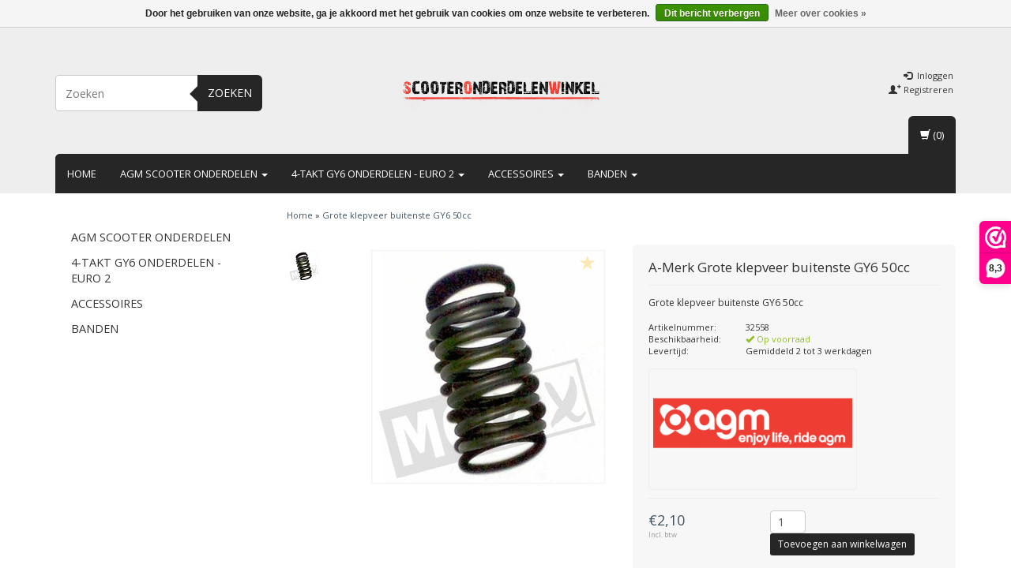

--- FILE ---
content_type: text/html;charset=utf-8
request_url: https://www.scooteronderdelenwinkel.nl/a-merk-grote-klepveer-buitenste-gy6-50cc.html
body_size: 10865
content:
<!DOCTYPE html>
<html lang="nl">
  
  <head>
    <meta charset="utf-8"/>
<!-- [START] 'blocks/head.rain' -->
<!--

  (c) 2008-2026 Lightspeed Netherlands B.V.
  http://www.lightspeedhq.com
  Generated: 21-01-2026 @ 17:34:08

-->
<link rel="canonical" href="https://www.scooteronderdelenwinkel.nl/a-merk-grote-klepveer-buitenste-gy6-50cc.html"/>
<link rel="alternate" href="https://www.scooteronderdelenwinkel.nl/index.rss" type="application/rss+xml" title="Nieuwe producten"/>
<link href="https://cdn.webshopapp.com/assets/cookielaw.css?2025-02-20" rel="stylesheet" type="text/css"/>
<meta name="robots" content="noodp,noydir"/>
<meta name="google-site-verification" content="XZTURtuPbVXUbwIPrMirgP428eoxlqxRkfDaBNOaSSA"/>
<meta name="google-site-verification" content="ffr57tp63ztWxsiAa6nnXX3CH_I2ho3b3G0qjqeZRAI"/>
<meta property="og:url" content="https://www.scooteronderdelenwinkel.nl/a-merk-grote-klepveer-buitenste-gy6-50cc.html?source=facebook"/>
<meta property="og:site_name" content="AGM Scooteronderdelenwinkel"/>
<meta property="og:title" content="A-Merk Grote klepveer buitenste GY6 50cc"/>
<meta property="og:description" content="Grote klepveer buitenste GY6 50cc"/>
<meta property="og:image" content="https://cdn.webshopapp.com/shops/29554/files/11276282/a-merk-grote-klepveer-buitenste-gy6-50cc.jpg"/>
<!--[if lt IE 9]>
<script src="https://cdn.webshopapp.com/assets/html5shiv.js?2025-02-20"></script>
<![endif]-->
<!-- [END] 'blocks/head.rain' -->
    <title>A-Merk Grote klepveer buitenste GY6 50cc - AGM Scooteronderdelenwinkel</title>
    <meta name="description" content="Grote klepveer buitenste GY6 50cc" />
    <meta name="keywords" content="A-Merk, Grote, klepveer, buitenste, GY6, 50cc, AGM parts, AGM onderdelen, AGM scooters, AGM onderdelen kopen, AGM scooteronderdelen, AGM Retro onderdelen, AGM VX50, AGM VX50S, AGM ape, Agm bee, AGM, AGM LX, AGM Nano, AGM sport, AGM Vintage, scooter w" />
    <meta charset="utf-8">
    <meta http-equiv="X-UA-Compatible" content="IE=edge">
    <meta name="viewport" content="width=device-width, initial-scale=1, maximum-scale=1">
    <link rel="shortcut icon" href="https://cdn.webshopapp.com/shops/29554/themes/80312/assets/favicon.ico?20190816135527" type="image/x-icon" />    <link rel="stylesheet" href="//fonts.googleapis.com/css?family=Open Sans:400,700" type="text/css" />    
    <link rel="stylesheet" href="https://cdn.webshopapp.com/assets/gui-2-0.css?2025-02-20" />
    <link rel="stylesheet" href="https://cdn.webshopapp.com/assets/gui-responsive-2-0.css?2025-02-20" />
    <link rel="stylesheet" href="https://cdn.webshopapp.com/assets/jquery-fancybox-2-1-4.css?2025-02-20" />
    <link rel="stylesheet" href="https://cdn.webshopapp.com/assets/jquery-fancybox-2-1-4-thumbs.css?2025-02-20" />
    <link rel="stylesheet" href="https://cdn.webshopapp.com/shops/29554/themes/80312/assets/bootstrap-min.css?20220108144351" />
    <link rel="stylesheet" href="https://cdn.webshopapp.com/shops/29554/themes/80312/assets/flexslider.css?20220108144351" />
    <link rel="stylesheet" href="https://cdn.webshopapp.com/shops/29554/themes/80312/assets/navigatie.css?20220108144351" />
    <link rel="stylesheet" href="https://cdn.webshopapp.com/shops/29554/themes/80312/assets/yamm.css?20220108144351" />
    <link rel="stylesheet" href="https://cdn.webshopapp.com/shops/29554/themes/80312/assets/stylesheet.css?20220108144351" />
    <link rel="stylesheet" href="https://cdn.webshopapp.com/shops/29554/themes/80312/assets/settings.css?20220108144351" />
    <link rel="stylesheet" href="https://cdn.webshopapp.com/shops/29554/themes/80312/assets/custom.css?20220108144351" />
    
    <script src="https://cdn.webshopapp.com/assets/jquery-1-9-1.js?2025-02-20"></script>
    <script type="text/javascript" src="//code.jquery.com/jquery-migrate-1.2.1.js"></script>
    <script type="text/javascript" src="https://cdn.webshopapp.com/shops/29554/themes/80312/assets/jquery-flexslider-min.js?20220108144351"></script>
       
</script>
    <!-- HTML5 Shim and Respond.js IE8 support of HTML5 elements and media queries -->
    <!--[if lt IE 9]>
    <script src="https://oss.maxcdn.com/html5shiv/3.7.2/html5shiv.min.js"></script>
    <script src="https://oss.maxcdn.com/respond/1.4.2/respond.min.js"></script>
    <![endif]-->
     
 
  </head>
  
<body>
     
    
     
    
    
            
<script type="text/javascript">
var google_tag_params = {
ecomm_prodid: '6239163',
ecomm_pagetype: 'product',
ecomm_totalvalue: '2,10',
};
</script>

<script>
dataLayer = [{
  google_tag_params: window.google_tag_params
}];
</script>

    
    <header class=" " data-spy="scroll">
      <div class="container"> 
            <div class="row">
         <div class="col-md-3 hidden-xs hidden-sm paddingsm">
          <div class="search">
            <form class="navbar-form" role="search" action="https://www.scooteronderdelenwinkel.nl/search/" method="get" id="form_search2">
              <div class="input-group">
                <input type="text" class="form-control" autocomplete="off" placeholder="Zoeken" name="q" id="srch-2">
                <div class="input-group-btn">
                  <button class="btn btn-search" type="submit" title="Zoeken" onclick="$('#form_search2').submit();">Zoeken</button>
                  <span id="iconSpan"><img src="https://cdn.webshopapp.com/shops/29554/themes/80312/assets/cross.png?20220108144351" id="clearField" alt="clear-search-field" /></span>
                </div>
              </div>
              <div class="autocomplete">
                <div class="arrow"></div>
                <div class="products-livesearch"></div>
                <div class="more"><a href="#">Bekijk alle resultaten <span>(0)</span></a>
                </div>
                <div class="notfound">Geen producten gevonden...</div>
              </div>
            </form>
          </div>
        </div><!-- col-md-4 -->
        <div class="col-md-6 col-md-offset-0 col-sm-4 col-sm-offset-4 col-xs-8 col-xs-offset-2 paddingsm">
          <div class="logo">
            <a href="https://www.scooteronderdelenwinkel.nl/" title="AGM Scooteronderdelenwinkel">
              <img src="https://cdn.webshopapp.com/shops/29554/themes/80312/assets/logo.png?20190816135527" alt="AGM Scooteronderdelenwinkel" />
            </a>
          </div>
        </div>
        <div class="col-xs-12 mobiletopbar paddingsm visible-xs visible-sm">
          <div class="row">
            <div class="col-xs-7">
                           </div>
            <div class="col-xs-5">
              <ul class="header-links">
                                <li><a href="https://www.scooteronderdelenwinkel.nl/account/" title="Mijn account" class="btn-default btn btn-sm">Inloggen </a></li>
                              </ul>
            </div>
          </div>
        </div>
         <div class="col-md-3 paddingsm hidden-xs hidden-sm pull-right">
          <div class="header-select">
                       </div>
          <ul class="header-links pull-right paddinglg">
                        <li><a href="https://www.scooteronderdelenwinkel.nl/account/" title="Mijn account"><span class="glyphicon glyphicon-log-in"></span> Inloggen</a></li>
            <li><a href="https://www.scooteronderdelenwinkel.nl/account/register/" title="Registreren"><span class="glyphicon glyphicon-user"></span><span class="glyphicon glyphicon-plus"></span> Registreren</a></li>
                      </ul>
        </div>       
      </div><!-- row -->
            
            <nav class="menu2laags navbar navbar-fixed-top yamm stickyusps" role="navigation" id="stickynav">
        <div class="navbar-header">
          <button type="button" class="navbar-toggle collapsed" data-toggle="collapse" data-target="#navbar" aria-expanded="false" aria-controls="navbar">
            <span class="sr-only">Toggle navigation</span>
            <span class="icon-bar"></span>
            <span class="icon-bar"></span>
            <span class="icon-bar"></span>
          </button>
        </div>
        <div class="searchmobile">
          <form class="navbar-form" role="search" action="https://www.scooteronderdelenwinkel.nl/search/" method="get" id="form_search3">
            <div class="input-group">
              <input type="text" class="form-control" autocomplete="off" placeholder="Zoeken" name="q" id="srch-3">
              <div class="input-group-btn">
                <button class="btn btn-search" type="submit" title="Zoeken" onclick="$('#form_search3').submit();"><span class="glyphicon glyphicon-search"></span>
                </button>
              </div>
            </div>
          </form>
        </div>     
     
                <div id="navbar" class="collapse navbar-collapse">
          <ul class="nav navbar-nav">            
            <li class=""><a href="https://www.scooteronderdelenwinkel.nl/" title="Home">Home</a></li>
                        <li class=" dropdown yamm-fw">
              <span class="togglesub dropdown-toggle" data-toggle="dropdown" role="button" aria-expanded="false">+</span>              <a title="AGM scooter onderdelen" href="https://www.scooteronderdelenwinkel.nl/agm-scooter-onderdelen/"> AGM scooter onderdelen <span class="caret"></span></a>
                            <ul class="dropdown-menu" role="menu">
                <li class="grid-demo"> 
                  <div class="row column">  
                                        <div class="item">
                      <a title="Click hier voor onderdelen:" href="https://www.scooteronderdelenwinkel.nl/agm-scooter-onderdelen/click-hier-voor-onderdelen/" class="subtitel">Click hier voor onderdelen:</a>
                      <ul class="list-unstyled" >
                                                <li class="">
                          <a class="" href="https://www.scooteronderdelenwinkel.nl/agm-scooter-onderdelen/click-hier-voor-onderdelen/agm-vx50-onderdelen/" title="AGM VX50 onderdelen">AGM VX50 onderdelen</a>
                        </li>
                                                <li class="">
                          <a class="" href="https://www.scooteronderdelenwinkel.nl/agm-scooter-onderdelen/click-hier-voor-onderdelen/agm-vx50-s-onderdelen/" title="AGM VX50 S onderdelen">AGM VX50 S onderdelen</a>
                        </li>
                          
                      </ul>
                    </div>
                                      </div>
                 </li>  
               </ul>
                          </li>
                        <li class=" dropdown yamm-fw">
              <span class="togglesub dropdown-toggle" data-toggle="dropdown" role="button" aria-expanded="false">+</span>              <a title="4-takt GY6 onderdelen - euro 2" href="https://www.scooteronderdelenwinkel.nl/4-takt-gy6-onderdelen-euro-2/"> 4-takt GY6 onderdelen - euro 2 <span class="caret"></span></a>
                            <ul class="dropdown-menu" role="menu">
                <li class="grid-demo"> 
                  <div class="row column">  
                                        <div class="item">
                      <a title="Click hier voor universele onderdelen:" href="https://www.scooteronderdelenwinkel.nl/4-takt-gy6-onderdelen-euro-2/click-hier-voor-universele-onderdelen/" class="subtitel">Click hier voor universele onderdelen:</a>
                      <ul class="list-unstyled" >
                                                <li class="">
                          <a class="" href="https://www.scooteronderdelenwinkel.nl/4-takt-gy6-onderdelen-euro-2/click-hier-voor-universele-onderdelen/125cc-4-takt-onderdelen/" title="125cc 4-takt onderdelen">125cc 4-takt onderdelen</a>
                        </li>
                                                <li class="">
                          <a class="" href="https://www.scooteronderdelenwinkel.nl/4-takt-gy6-onderdelen-euro-2/click-hier-voor-universele-onderdelen/accu/" title="Accu">Accu</a>
                        </li>
                                                <li class="">
                          <a class="" href="https://www.scooteronderdelenwinkel.nl/4-takt-gy6-onderdelen-euro-2/click-hier-voor-universele-onderdelen/bougiedelen/" title="Bougie(delen)">Bougie(delen)</a>
                        </li>
                                                <li class="">
                          <a class="" href="https://www.scooteronderdelenwinkel.nl/4-takt-gy6-onderdelen-euro-2/click-hier-voor-universele-onderdelen/brandstofsysteem/" title="Brandstofsysteem">Brandstofsysteem</a>
                        </li>
                                                <li class="">
                          <a class="" href="https://www.scooteronderdelenwinkel.nl/4-takt-gy6-onderdelen-euro-2/click-hier-voor-universele-onderdelen/carburateurdelen/" title="Carburateur(delen)">Carburateur(delen)</a>
                        </li>
                                                <li class="">
                          <a class="" href="https://www.scooteronderdelenwinkel.nl/4-takt-gy6-onderdelen-euro-2/click-hier-voor-universele-onderdelen/cilinderkopdelen/" title="Cilinderkop(delen)">Cilinderkop(delen)</a>
                        </li>
                                                <li class="">
                          <a class="" href="https://www.scooteronderdelenwinkel.nl/4-takt-gy6-onderdelen-euro-2/click-hier-voor-universele-onderdelen/cilinderdelen/" title="Cilinder(delen)">Cilinder(delen)</a>
                        </li>
                                                <li class="">
                          <a class="" href="https://www.scooteronderdelenwinkel.nl/4-takt-gy6-onderdelen-euro-2/click-hier-voor-universele-onderdelen/divers/" title="Divers">Divers</a>
                        </li>
                                                <li class="">
                          <a class="" href="https://www.scooteronderdelenwinkel.nl/4-takt-gy6-onderdelen-euro-2/click-hier-voor-universele-onderdelen/kabels/" title="Kabels">Kabels</a>
                        </li>
                                                <li class="">
                          <a class="" href="https://www.scooteronderdelenwinkel.nl/4-takt-gy6-onderdelen-euro-2/click-hier-voor-universele-onderdelen/kickstartdelen/" title="Kickstart(delen)">Kickstart(delen)</a>
                        </li>
                                                <li class="">
                          <a class="" href="https://www.scooteronderdelenwinkel.nl/4-takt-gy6-onderdelen-euro-2/click-hier-voor-universele-onderdelen/koppelingdelen/" title="Koppeling(delen)">Koppeling(delen)</a>
                        </li>
                                                <li class="">
                          <a class="" href="https://www.scooteronderdelenwinkel.nl/4-takt-gy6-onderdelen-euro-2/click-hier-voor-universele-onderdelen/luchtfilter/" title="Luchtfilter">Luchtfilter</a>
                        </li>
                                                <li class="">
                          <a class="" href="https://www.scooteronderdelenwinkel.nl/4-takt-gy6-onderdelen-euro-2/click-hier-voor-universele-onderdelen/motorblok-compleet/" title="Motorblok compleet">Motorblok compleet</a>
                        </li>
                                                <li class="">
                          <a class="" href="https://www.scooteronderdelenwinkel.nl/4-takt-gy6-onderdelen-euro-2/click-hier-voor-universele-onderdelen/motorblokdelen/" title="Motorblok(delen)">Motorblok(delen)</a>
                        </li>
                                                <li class="">
                          <a class="" href="https://www.scooteronderdelenwinkel.nl/4-takt-gy6-onderdelen-euro-2/click-hier-voor-universele-onderdelen/ontsteking-cdi/" title="Ontsteking/CDI">Ontsteking/CDI</a>
                        </li>
                                                <li class="">
                          <a class="" href="https://www.scooteronderdelenwinkel.nl/4-takt-gy6-onderdelen-euro-2/click-hier-voor-universele-onderdelen/pakkingen/" title="Pakkingen">Pakkingen</a>
                        </li>
                                                <li class="">
                          <a class="" href="https://www.scooteronderdelenwinkel.nl/4-takt-gy6-onderdelen-euro-2/click-hier-voor-universele-onderdelen/uitlaat/" title="Uitlaat">Uitlaat</a>
                        </li>
                                                <li class="">
                          <a class="" href="https://www.scooteronderdelenwinkel.nl/4-takt-gy6-onderdelen-euro-2/click-hier-voor-universele-onderdelen/v-snaar/" title="V-Snaar">V-Snaar</a>
                        </li>
                                                <li class="">
                          <a class="" href="https://www.scooteronderdelenwinkel.nl/4-takt-gy6-onderdelen-euro-2/click-hier-voor-universele-onderdelen/variateurdelen/" title="Variateur(delen)">Variateur(delen)</a>
                        </li>
                                                <li class="">
                          <a class="" href="https://www.scooteronderdelenwinkel.nl/4-takt-gy6-onderdelen-euro-2/click-hier-voor-universele-onderdelen/verlichting-lampen/" title="Verlichting / lampen">Verlichting / lampen</a>
                        </li>
                                                <li class="">
                          <a class="" href="https://www.scooteronderdelenwinkel.nl/4-takt-gy6-onderdelen-euro-2/click-hier-voor-universele-onderdelen/zuigerdelen/" title="Zuiger(delen)">Zuiger(delen)</a>
                        </li>
                          
                      </ul>
                    </div>
                                      </div>
                 </li>  
               </ul>
                          </li>
                        <li class=" dropdown yamm-fw">
              <span class="togglesub dropdown-toggle" data-toggle="dropdown" role="button" aria-expanded="false">+</span>              <a title="Accessoires" href="https://www.scooteronderdelenwinkel.nl/accessoires/"> Accessoires <span class="caret"></span></a>
                            <ul class="dropdown-menu" role="menu">
                <li class="grid-demo"> 
                  <div class="row column">  
                                        <div class="item">
                      <a title="Chromen delen" href="https://www.scooteronderdelenwinkel.nl/accessoires/chromen-delen/" class="subtitel">Chromen delen</a>
                      <ul class="list-unstyled" >
                          
                      </ul>
                    </div>
                                        <div class="item">
                      <a title="Complete kappensets" href="https://www.scooteronderdelenwinkel.nl/accessoires/complete-kappensets/" class="subtitel">Complete kappensets</a>
                      <ul class="list-unstyled" >
                          
                      </ul>
                    </div>
                                        <div class="item">
                      <a title="Diversen" href="https://www.scooteronderdelenwinkel.nl/accessoires/diversen/" class="subtitel">Diversen</a>
                      <ul class="list-unstyled" >
                          
                      </ul>
                    </div>
                                        <div class="item">
                      <a title="Hoezen" href="https://www.scooteronderdelenwinkel.nl/accessoires/hoezen/" class="subtitel">Hoezen</a>
                      <ul class="list-unstyled" >
                          
                      </ul>
                    </div>
                                        <div class="item">
                      <a title="Koffers" href="https://www.scooteronderdelenwinkel.nl/accessoires/koffers/" class="subtitel">Koffers</a>
                      <ul class="list-unstyled" >
                          
                      </ul>
                    </div>
                                        <div class="item">
                      <a title="Scooter alarm" href="https://www.scooteronderdelenwinkel.nl/accessoires/scooter-alarm/" class="subtitel">Scooter alarm</a>
                      <ul class="list-unstyled" >
                          
                      </ul>
                    </div>
                                        <div class="item">
                      <a title="Sloten" href="https://www.scooteronderdelenwinkel.nl/accessoires/sloten/" class="subtitel">Sloten</a>
                      <ul class="list-unstyled" >
                                                <li class="">
                          <a class="" href="https://www.scooteronderdelenwinkel.nl/accessoires/sloten/antirobos-stuurslot/" title="Antirobos / Stuurslot">Antirobos / Stuurslot</a>
                        </li>
                                                <li class="">
                          <a class="" href="https://www.scooteronderdelenwinkel.nl/accessoires/sloten/beugelslot/" title="Beugelslot">Beugelslot</a>
                        </li>
                                                <li class="">
                          <a class="" href="https://www.scooteronderdelenwinkel.nl/accessoires/sloten/kettingsloten/" title="Kettingsloten">Kettingsloten</a>
                        </li>
                                                <li class="">
                          <a class="" href="https://www.scooteronderdelenwinkel.nl/accessoires/sloten/schijfremsloten/" title="Schijfremsloten">Schijfremsloten</a>
                        </li>
                          
                      </ul>
                    </div>
                                        <div class="item">
                      <a title="Windschermen" href="https://www.scooteronderdelenwinkel.nl/accessoires/windschermen/" class="subtitel">Windschermen</a>
                      <ul class="list-unstyled" >
                                                <li class="">
                          <a class="" href="https://www.scooteronderdelenwinkel.nl/accessoires/windschermen/isotta-windschermen/" title="Isotta windschermen">Isotta windschermen</a>
                        </li>
                                                <li class="">
                          <a class="" href="https://www.scooteronderdelenwinkel.nl/accessoires/windschermen/aplus-windschermen/" title="Aplus windschermen">Aplus windschermen</a>
                        </li>
                          
                      </ul>
                    </div>
                                        <div class="item">
                      <a title="Zadels" href="https://www.scooteronderdelenwinkel.nl/accessoires/zadels/" class="subtitel">Zadels</a>
                      <ul class="list-unstyled" >
                          
                      </ul>
                    </div>
                                        <div class="item">
                      <a title="Handschoenen" href="https://www.scooteronderdelenwinkel.nl/accessoires/handschoenen/" class="subtitel">Handschoenen</a>
                      <ul class="list-unstyled" >
                          
                      </ul>
                    </div>
                                        <div class="item">
                      <a title="Helmen" href="https://www.scooteronderdelenwinkel.nl/accessoires/helmen/" class="subtitel">Helmen</a>
                      <ul class="list-unstyled" >
                          
                      </ul>
                    </div>
                                        <div class="item">
                      <a title="Verlichting" href="https://www.scooteronderdelenwinkel.nl/accessoires/verlichting/" class="subtitel">Verlichting</a>
                      <ul class="list-unstyled" >
                          
                      </ul>
                    </div>
                                      </div>
                 </li>  
               </ul>
                          </li>
                        <li class=" dropdown yamm-fw">
              <span class="togglesub dropdown-toggle" data-toggle="dropdown" role="button" aria-expanded="false">+</span>              <a title="Banden" href="https://www.scooteronderdelenwinkel.nl/banden/"> Banden <span class="caret"></span></a>
                            <ul class="dropdown-menu" role="menu">
                <li class="grid-demo"> 
                  <div class="row column">  
                                        <div class="item">
                      <a title="Binnenbanden" href="https://www.scooteronderdelenwinkel.nl/banden/binnenbanden/" class="subtitel">Binnenbanden</a>
                      <ul class="list-unstyled" >
                          
                      </ul>
                    </div>
                                        <div class="item">
                      <a title="Buitenbanden" href="https://www.scooteronderdelenwinkel.nl/banden/buitenbanden/" class="subtitel">Buitenbanden</a>
                      <ul class="list-unstyled" >
                                                <li class="">
                          <a class="" href="https://www.scooteronderdelenwinkel.nl/banden/buitenbanden/kies-uw-merk/" title="Kies uw merk">Kies uw merk</a>
                        </li>
                          
                      </ul>
                    </div>
                                        <div class="item">
                      <a title="Accessoires" href="https://www.scooteronderdelenwinkel.nl/banden/accessoires/" class="subtitel">Accessoires</a>
                      <ul class="list-unstyled" >
                          
                      </ul>
                    </div>
                                      </div>
                 </li>  
               </ul>
                          </li>
                                              </ul>
          <div id="cartContainer" class="cart-container hidden-xs hidden-sm">
            <a href="https://www.scooteronderdelenwinkel.nl/cart/" title="Mijn winkelwagen" class="cart">
              <span class="glyphicon glyphicon-shopping-cart"></span> <span class="cart-total-quantity">(0)</span>
            </a>
            <div class="view-cart col-md-3">
              
<div class="holder">
  U heeft geen artikelen in uw winkelwagen
</div>
              <div class="total">
                Totaalbedrag:<span class="pull-right"><strong>€0,00</strong></span>
                <div class="price-tax">Incl. btw                 </div>
              </div>
              <a href="/cart" class="btn btn-sm btn-view">Bestellen</a>
            </div>
          </div>
          <div class="stickysearch">
            <span class="glyphicon glyphicon-search"></span>
          </div><!-- stickysearch -->
          <div class="view-search hidden">
            <form class="navbar-form" role="search" action="https://www.scooteronderdelenwinkel.nl/search/" method="get" id="form_search4">
              <div class="input-group">
                <input type="text" class="form-control" autocomplete="off" placeholder="Zoeken" name="q" id="srch-4">
                <div class="input-group-btn">
                  <button class="btn btn-search" type="submit" title="Zoeken" onclick="$('#form_search4').submit();">
                    Zoeken
                  </button>
                </div>
              </div>
            </form>
          </div>
        </div><!--/.nav-collapse -->
              </nav>
            
            </div>    </header>
    
     <div itemscope itemtype="http://schema.org/Product">
  
<div class="container white paddingmd">
  <div class="row">
  
    <div class="col-md-3 hidden-xs hidden-sm">
      <div class="breadcrumbsmobile visible-xs visible-sm">
         <a href="https://www.scooteronderdelenwinkel.nl/" title="Home">Home</a>
          &raquo; <a href="https://www.scooteronderdelenwinkel.nl/a-merk-grote-klepveer-buitenste-gy6-50cc.html">Grote klepveer buitenste GY6 50cc</a>      </div>
      <div class="sidebar">
         <div class="box grey">
<ul class="nav-sidebar">
    <li><a href="https://www.scooteronderdelenwinkel.nl/agm-scooter-onderdelen/" title="AGM scooter onderdelen" >AGM scooter onderdelen</a>
      </li>
    <li><a href="https://www.scooteronderdelenwinkel.nl/4-takt-gy6-onderdelen-euro-2/" title="4-takt GY6 onderdelen - euro 2" >4-takt GY6 onderdelen - euro 2</a>
      </li>
    <li><a href="https://www.scooteronderdelenwinkel.nl/accessoires/" title="Accessoires" >Accessoires</a>
      </li>
    <li><a href="https://www.scooteronderdelenwinkel.nl/banden/" title="Banden" >Banden</a>
      </li>
  </ul>
</div>
  





<!--
-->      </div>
    </div>
    
    <div class="col-md-9">
      <div class="row">
        <div class="col-xs-12 breadcrumbs">
          <a href="https://www.scooteronderdelenwinkel.nl/" title="Home">Home</a>
           &raquo; <a href="https://www.scooteronderdelenwinkel.nl/a-merk-grote-klepveer-buitenste-gy6-50cc.html">Grote klepveer buitenste GY6 50cc</a>        </div>
        <div class="productpage product" data-stock-allow_outofstock_sale="1" data-stock-level="0">
          
          <div id="popup-products" class="col-md-12"></div>
          
          <div class="col-md-6 col-xs-12 paddingmd">
            <div class="productpage-images product-6239163">
              <div class="wishlist">
                                  <a href="https://www.scooteronderdelenwinkel.nl/account/wishlistAdd/6239163/" title="Aan verlanglijst toevoegen">
                    <span class="glyphicon glyphicon-star"></span>
                  </a>
                              </div>
              <ul class="productpage-images-thumbs">
                                <li>                  
                  <a href="https://cdn.webshopapp.com/shops/29554/files/11276282/a-merk-grote-klepveer-buitenste-gy6-50cc.jpg" rel="gallery1" class="fancybox-thumb" title="A-Merk Grote klepveer buitenste GY6 50cc">
                    <img src="https://cdn.webshopapp.com/shops/29554/files/11276282/40x40x2/a-merk-grote-klepveer-buitenste-gy6-50cc.jpg" data-featured-url="https://cdn.webshopapp.com/shops/29554/files/11276282/300x300x2/a-merk-grote-klepveer-buitenste-gy6-50cc.jpg" data-original-url="https://cdn.webshopapp.com/shops/29554/files/11276282/a-merk-grote-klepveer-buitenste-gy6-50cc.jpg" alt="A-Merk Grote klepveer buitenste GY6 50cc" />
                  </a>
                </li>
                              </ul>
              <div class="productpage-images-featured" style="position:none!important;">
                <img src="https://cdn.webshopapp.com/shops/29554/files/11276282/300x300x2/a-merk-grote-klepveer-buitenste-gy6-50cc.jpg" data-original-url="https://cdn.webshopapp.com/shops/29554/files/11276282/a-merk-grote-klepveer-buitenste-gy6-50cc.jpg" class="featured" itemprop="image" alt="A-Merk Grote klepveer buitenste GY6 50cc" />
              </div>
            </div>
          </div>  <!-- col-md-6 -->
                  
          <div class="col-md-6 col-xs-12 paddingmd">
            <div class="product-info grey">
            <h1><span itemprop="brand">A-Merk</span> <span itemprop="name">Grote klepveer buitenste GY6 50cc</span></h1>
                        <div class="intro col-md-9 nopadding">
              Grote klepveer buitenste GY6 50cc
            </div>     
                                      
              <div class="col-md-3">
              <a href="https://www.scooteronderdelenwinkel.nl/brands/a-merk/" title="A-Merk">
                <img src="https://cdn.webshopapp.com/assets/blank.gif?2025-02-20" class="pull-right" alt="A-Merk" />
              </a>
              </div>
                        <dl class="details nopaddinglr col-md-12">
                          <dt class="col-md-4 nopadding">Artikelnummer:</dt>
              <dd class="col-md-8 nopadding" itemprop="identifier" content="mpn:32558">32558</dd>
                                       <dt class="col-md-4 nopadding">Beschikbaarheid:</dt>
              <dd class="col-md-8 nopadding in_stock"><span class="glyphicon glyphicon-ok"></span> Op voorraad </dd>
                        
                          <dt class="col-md-4 nopadding">Levertijd:</dt>
              <dd class="col-md-8 nopadding">Gemiddeld 2 tot 3 werkdagen</dd>
                                    </dl>
            
                        <div class="product-banner paddingsm">
                            
                              <img src="https://cdn.webshopapp.com/shops/29554/themes/80312/assets/product-banner.png?20190816135527" alt="product-banner">                            
                            
            </div>
               
          
            <div id="cart" class="clearfix">
              <form action="https://www.scooteronderdelenwinkel.nl/cart/add/11076913/" id="product_configure_form" class="product_configure_form clearfix" method="post">
                <div class="product-info-options tui col-md-12 nopadding">
                
                                  <input type="hidden" name="bundle_id" id="product_configure_bundle_id" value="">

                                </div>
        
                        
                 <div class="col-md-5 col-xs-5 nopadding">
                  <div itemprop="offers" itemscope="" itemtype="http://schema.org/Offer">
                    <div class="pricing">
                                            <span class="price">€2,10</span>
                                            <div class="price-tax">Incl. btw                                              </div>
                    </div>
                    <meta class="meta-currency" itemprop="priceCurrency" content="EUR" />
                    <meta class="meta-price" itemprop="price" content="2,10" />
                    <meta class="meta-currencysymbol" content="€" />
                    <link itemprop="availability" href="https://schema.org/InStock" />
                  </div>
                </div><!-- col-md-6 -->
                                           
                                              <div class="col-md-7 col-xs-7 nopadding">
                            <div class="pull-right">
                              <div class="quantity">
                                <input type="text" name="quantity" class="form-control input-number" value="1" />
                              </div>
                                                                                          <a class="btn btn-view btn-sm FlyToCart add-item-to-cart" data-title="Grote klepveer buitenste GY6 50cc" data-id=6239163 href="https://www.scooteronderdelenwinkel.nl/cart/add/11076913/">Toevoegen aan winkelwagen</a>
                                                                                        </div>
                          </div>
                                  </form>
            </div><!-- cart -->
          </div>  <!-- col-md-6 -->                                    
      </div>     
                          
    <div class="col-md-12 col-xs-12">
      <div class="col-md-6 nopadding hidden-xs">
        <div class="links hidden-xs">
                    <a href="https://www.scooteronderdelenwinkel.nl/compare/add/11076913/"  title="Toevoegen om te vergelijken"><span class="glyphicon glyphicon-sort-by-attributes"></span> Toevoegen om te vergelijken</a>
                    <a href="https://www.scooteronderdelenwinkel.nl/account/review/6239163/" class="button-review"><span class="glyphicon glyphicon-pencil"></span> Je beoordeling toevoegen</a>        </div>
      </div>
      <div class="col-md-6 col-xs-12">
        <div class="share paddingsm">
          <div class="social clearfix">
                          <div class="social-block social-block-facebook">
                <div id="fb-root"></div>
                  <script>
                  (function (d, s, id) {
                    var js, fjs = d.getElementsByTagName(s)[0];
                    if (d.getElementById(id)) return;
                      js = d.createElement(s);
                    js.id = id;
                    js.src = "//connect.facebook.net/en_GB/all.js#xfbml=1&appId=154005474684339";
                    fjs.parentNode.insertBefore(js, fjs);
                  }(document, 'script', 'facebook-jssdk'));
                  </script>
                <div class="fb-like" data-href="https://www.scooteronderdelenwinkel.nl/a-merk-grote-klepveer-buitenste-gy6-50cc.html" data-send="false" data-layout="button_count" data-width="85" data-show-faces="false"></div>
              </div>
                                                                        </div>
            </div><!-- social -->
      </div>
    </div>
                          
    </div><!-- col-md-9 -->
    
    <div class="col-xs-12  col-md-12 paddingmd">
      <div id="product-tabs" class="tabs">
        <ul class="nav nav-tabs responsive" role="tablist">   
          <li role="presentation" class="active"><a href="#product-tab-content" role="tab" data-toggle="tab">Informatie</a></li>
                    <li role="presentation"><a href="#product-tab-reviews" role="tab" data-toggle="tab">Reviews (0) </a></li>
          <li role="presentation"><a href="#product-tab-tags" role="tab" data-toggle="tab">Tags (0)</a> </li>          
          
        </ul>
          
        <div class="tab-content responsive">
          <div role="tabpanel" class="tab-pane fade in active" id="product-tab-content">
            Grote klepveer buitenste GY6 50cc. Er zitten twee keer twee klepveren in de kop. Een set heeft een klein (de binnenste) en daarover heen komt de grotere.
          </div>
                    <div role="tabpanel" class="tab-pane fade" id="product-tab-reviews">   
            <div class="reviews">
              
                            
                            <div class="write">
                <span class="stats">
                  <span>0</span> sterren op basis van <span>0</span> beoordelingen
                </span>
                <a href="https://www.scooteronderdelenwinkel.nl/account/review/6239163/" class="button-review" id="write_review" title="Je beoordeling toevoegen">
                  <span class="icon icon-10">
                    <span class="icon-icon icon-icon-edit"></span>
                    Je beoordeling toevoegen
                  </span>
                </a>
              </div>              
                            
            </div>
          </div>
          <div role="tabpanel" class="tab-pane fade" id="product-tab-tags">
            <ul class="tags">
                          </ul>
          </div>
                  </div><!-- tab-content -->

        
      </div><!-- product-tabs -->
      
                        
    </div><!-- col-md-7 -->
    
    <div class="col-xs-12 col-md-5">
          </div>
    
    </div>
    </div>
        
  </div><!-- -row -->
</div><!-- -container -->
                        
</div>

<script type="text/javascript">
<!--
// Ver 1.1 - Date 22-05-2015
-->  
$(document).ready(function(){$('.FlyToCart').on('click',function(event){event.stopPropagation();event.preventDefault();event.stopImmediatePropagation();$(this).closest('.product').find('.messages').remove();var flyAttsAjax={this:this,title:$(this).attr('data-title'),image:$(this).closest('.product').find('img.featured'),id:(this.id),shopId:'29554',shopDomain:'https://www.scooteronderdelenwinkel.nl/',shopB2B:''};flyToCart_init(flyAttsAjax);});});function flyToCart_init(flyAttsAjax){var product=$(flyAttsAjax.this).closest('.product');var dataStock_allow_outofstock_sale=Boolean(product.data('stock-allow_outofstock_sale'));var dataStock_level=product.data('stock-level');var containerForm=$(flyAttsAjax.this).closest('.product_configure_form');var ajaxAddToCartUrl=containerForm.attr('action');var formData=containerForm.serializeObject();if(typeof formData.quantity=='undefined'){formData.quantity="1";}
var loadUrl=ajaxAddToCartUrl;var continueAjax=true;var errorHTML='';if(dataStock_allow_outofstock_sale==true){continueAjax=true;}else{if(parseInt(formData.quantity)<=dataStock_level){continueAjax=true;}else{continueAjax=false;errorHTML+='<div class="messages"><ul class="error">Niet op voorraad, max: '+dataStock_level+'</ul></div>';$(containerForm).after(errorHTML);}}
if(continueAjax==true){$('<div id="loadedContentAdToCard"></div>').load(loadUrl,formData,function(response,status,xhr){var returnPage=$(this);var errors=returnPage.find('.messages .error');var info=returnPage.find('.messages .info');if(status=='error'){$(containerForm).after(xhr.status+" "+xhr.statusText);}else{if(errors.length>0){errorHTML+='<div class="messages"><ul class="error">'+errors.html()+'</ul></div>';$(containerForm).after(errorHTML);}else{if(flyAttsAjax['image']){if($(window).width()<992){var headerCart=$('.cartbottom');$('#menu').removeClass('open');}else{var headerCart=$('.cart');}
var itemImage=flyAttsAjax.image;var imgclone=itemImage.clone().offset({top:itemImage.offset().top,left:itemImage.offset().left}).css({'opacity':'0.5','position':'absolute','height':'248px','width':'272px','z-index':'99999999'}).appendTo($('body')).animate({'top':headerCart.offset().top+10,'left':headerCart.offset().left+10,'width':30,'height':30},600,'easeInOutExpo',function(){$(this).fadeOut('70',function(){$(this).detach();});});}
updateHeaderCartHTML(returnPage);}}
$(this).remove();});}}
function flyToCart_updateHeaderCartHTML(page){var newCartContent=$(page).find('#cartContainer');$('#cartContainer a.cart').html(newCartContent.find('a.cart').html());$('#cartContainer .view-cart').html(newCartContent.find('.view-cart').html());if(typeof updateCartContainerTotalQuantity=='function'){updateCartContainerTotalQuantity();}}
if($.fn.serializeObject==undefined){$.fn.serializeObject=function()
{var o={};var a=this.serializeArray();$.each(a,function(){if(o[this.name]){if(!o[this.name].push){o[this.name]=[o[this.name]];}
o[this.name].push(this.value||'');}else{o[this.name]=this.value||'';}});return o;};};
</script>                           

<script type="text/javascript">
// Ver 1.0 - Date 15-12-2014
  
function priceUpdate_init() {
  //$(data.form+' .pricing').attr('data-original-price', priceUpdate_getPriceFromText($(data.form+' .price').html()));
  var form = '#product_configure_form';
  var data = {
    form: form,
    currency: $(form+' .meta-currency').attr('content'),
    currencysymbol: $(form+' .meta-currencysymbol').attr('content'),
    price: $(form+' .meta-price').attr('content'),
  uvp: false /*default value*/
  }
  
  if ($(data.form+' .pricing .price-old').length > 0) {
    data.productPricing = {
      org: data.price,
      cur: priceUpdate_getPriceFromText(data, $(data.form+' .price-new').html()),
      old: priceUpdate_getPriceFromText(data, $(data.form+' .price-old').html())
    }
    if ($(data.form+' .pricing .price-old .uvp').length > 0) {
      data.uvp = $('<div>').append($(data.form+' .pricing .price-old .uvp').clone()).html();
    }
  } else {
    data.productPricing = {
      org: data.price,
      cur: priceUpdate_getPriceFromText(data, $(data.form+' .price').html()),
      old: false
    }
  }
  $(data.form+' .product-configure-custom .product-configure-custom-option').each(function(){
    $(this).find('input[type="checkbox"]').each(function(){ $(this).change(function(){
      priceUpdate_updateForm(data, $(this));
    });});
    $(this).find('input[type="radio"]').each(function(){ $(this).change(function(){
      priceUpdate_updateForm(data, $(this));
    });});
    $(this).find('select').each(function(){ $(this).change(function(){
      priceUpdate_updateForm(data, $(this));
    });});
  })
}

// Update het formulier (prijzen etc.)
function priceUpdate_updateForm(data, changeObj) {
  
  oldPrice = data.productPricing.old;
  currentPrice = data.productPricing.cur;
  
  var optionPriceTotal = 0;
  var addValue = 0;
  $(data.form+' .product-configure-custom .product-configure-custom-option').each(function(){
    $(this).find('input[type="checkbox"]:checked').each(function(){
      addValue = priceUpdate_getPriceFromText(data, $(this).parent().children('label[for="'+$(this).attr('id')+'"]').html());
      if (!isNaN(addValue) && addValue != null) { optionPriceTotal += addValue; }
    });
    $(this).find('input[type="radio"]:checked').each(function(){
      addValue = priceUpdate_getPriceFromText(data, $(this).parent().children('label[for="'+$(this).attr('id')+'"]').html());
      if (!isNaN(addValue) && addValue != null) { optionPriceTotal += addValue; }
    });
    $(this).find('select option:selected').each(function(){
      addValue = priceUpdate_getPriceFromText(data, $(this).html());
      if (!isNaN(addValue) && addValue != null) { optionPriceTotal += addValue; }
    });
  })
  //console.log('curr '+currentPrice);
  //console.log('optiontotal: '+optionPriceTotal);
  
  if (oldPrice != false) {
    oldPrice = priceUpdate_formatPrice(oldPrice + optionPriceTotal, data);
  if (data.uvp != false) {oldPrice += ' '+data.uvp};
  }
  currentPrice = priceUpdate_formatPrice(currentPrice + optionPriceTotal, data);
  
  if ($(data.form+' .pricing .price-old').length > 0) {
    $(data.form+' .pricing .price').html('<span class="price-old">'+oldPrice+'</span><span class="price-new">'+currentPrice+'</span>');
    $(data.form+' .pricing .price').addClass('price-offer');
  } else {
    $(data.form+' .pricing .price').html(currentPrice);
    $(data.form+' .pricing .price').removeClass('price-offer');
  }

}

function priceUpdate_formatPrice(value, data) {
  return data.currencysymbol+''+value.formatMoney(2, ',', '.');
}

function priceUpdate_getPriceFromText(data, val) {
  if (val.search(data.currencysymbol) == -1) {
    return null;
  }
  val = val.substring(val.lastIndexOf(data.currencysymbol)+1);
  val = val.replace(/[^0-9-]/g,'');
  valInt = val.substring(0, val.length - 2);
  valDecimals = val.substring(val.length - 2);
  val = valInt + '.' + valDecimals;
  val = parseFloat(val);
  return val;
}

  
if (Number.prototype.formatMoney == undefined) {
Number.prototype.formatMoney = function(c, d, t){
var n = this,
    c = isNaN(c = Math.abs(c)) ? 2 : c,
    d = d == undefined ? "." : d,
    t = t == undefined ? "," : t,
    s = n < 0 ? "-" : "",
    i = parseInt(n = Math.abs(+n || 0).toFixed(c)) + "",
    j = (j = i.length) > 3 ? j % 3 : 0;
   return s + (j ? i.substr(0, j) + t : "") + i.substr(j).replace(/(\d{3})(?=\d)/g, "$1" + t) + (c ? d + Math.abs(n - i).toFixed(c).slice(2) : "");
};
};

$(document).ready(function() {
  priceUpdate_init();
});

</script>
<script type="text/javascript">
<!--
// Ver 1.3 - Date 22-05-2015
-->

  $(document).ready(function(){$('a.popup, input.popup').click(function(event){event.preventDefault();$(this).closest('.product').find('.messages').remove();var popupAttsAjax={this:this,popupSelector:'#popup-products',title:$(this).attr('data-title'),image:$('<div>').append($(this).closest('.product').find('img.featured').clone()).html(),id:(this.id),shopId:'29554',shopDomain:'https://www.scooteronderdelenwinkel.nl/',shopB2B:''};productPopup_init(popupAttsAjax);});});function productPopup_init(popupAttsAjax){var product=$(popupAttsAjax.this).closest('.product');var dataStock_allow_outofstock_sale=Boolean(product.data('stock-allow_outofstock_sale'));var dataStock_level=product.data('stock-level');var containerForm=$(popupAttsAjax.this).closest('.product_configure_form');var ajaxAddToCartUrl=containerForm.attr('action');var formData=containerForm.serializeObject();if(typeof formData.quantity=='undefined'){formData.quantity="1";}
var loadUrl=ajaxAddToCartUrl;var continueAjax=true;var errorHTML='';if(dataStock_allow_outofstock_sale==true){continueAjax=true;}else{if(parseInt(formData.quantity)<=dataStock_level){continueAjax=true;}else{continueAjax=false;errorHTML+='<div class="messages"><ul class="error">Niet op voorraad, max: '+dataStock_level+'</ul></div>';$(containerForm).after(errorHTML);}}
if(continueAjax==true){$(popupAttsAjax.popupSelector).html('Loading');$(popupAttsAjax.popupSelector).fadeIn('fast');var popupHtml='';popupHtml+='<a href="#" class="close"><span class="glyphicon glyphicon-remove"></span></a>';$('<div id="loadedContentAdToCard"></div>').load(loadUrl,formData,function(response,status,xhr){var returnPage=$(this);var errors=returnPage.find('.messages .error');var info=returnPage.find('.messages .info');if(status=='error'){$('#popup-products').html(xhr.status+" "+xhr.statusText);setTimeout(function(){$(popupAttsAjax.popupSelector).fadeOut('fast');$(popupAttsAjax.popupSelector).html('');},2000);}else{if(errors.length>0){popupHtml+='<div class="messages"><ul class="error">'+errors.html()+'</ul></div>';$('#popup-products').html(popupHtml);setTimeout(function(){$(popupAttsAjax.popupSelector).fadeOut('fast');$(popupAttsAjax.popupSelector).html('');},2000);}else{var productTitle='';if(typeof popupAttsAjax.title!=='undefined'){var productTitle=popupAttsAjax.title;}
popupHtml+='<div class="col-md-12 text-center"><div class="title">'+productTitle+'</div></div>';if(typeof popupAttsAjax.image!='undefined'){console.log(popupAttsAjax.image);popupHtml+='<div class="text-center col-md-12 col-sm-12 paddingsm">'+popupAttsAjax.image+'</div>';}
if(info.length>0){popupHtml+='<div class="text-center col-md-12 col-sm-12 paddingsm"><div class="messages"><ul class="info">'+info.html()+'</ul></div></div>';}
popupHtml+='<div class="text-center col-md-12 col-sm-12 paddingsm">Dit product is toegevoegd aan de winkelwagen.</div>';popupHtml+='<div class="buttons text-center paddingsm">';popupHtml+='<a href="/cart/" class="btn btn-sm btn-view checkout">Bestellen</a>';popupHtml+='<a href="#" class="btn btn-sm btn-view verder">Verder winkelen</a>';popupHtml+='</div>';$('#popup-products').html(popupHtml);$(popupAttsAjax.popupSelector+' a.close, '+popupAttsAjax.popupSelector+' a.verder').click(function(event){event.preventDefault();$(popupAttsAjax.popupSelector).fadeOut('fast');$(popupAttsAjax.popupSelector).html('');});updateHeaderCartHTML(returnPage);}}
$(this).remove();});}};function productPopup_updateHeaderCartHTML(page){var newCartContent=$(page).find('#cartContainer');$('#cartContainer a.cart').html(newCartContent.find('a.cart').html());$('#cartContainer .view-cart').html(newCartContent.find('.view-cart').html());if(typeof updateCartContainerTotalQuantity=='function'){updateCartContainerTotalQuantity();}}
if($.fn.serializeObject==undefined){$.fn.serializeObject=function()
{var o={};var a=this.serializeArray();$.each(a,function(){if(o[this.name]){if(!o[this.name].push){o[this.name]=[o[this.name]];}
o[this.name].push(this.value||'');}else{o[this.name]=this.value||'';}});return o;};};

</script>     <footer class="paddingsm footer ">
      <div class="container">      <div class="row">
        <div class="col-md-4 col-sm-4">        <h4>Contactgegevens</h4>
        Scooteronderdelenwinkel        <br/>Turfsingel 38        <br/>9712KR Groningen        <br/><a href="/cdn-cgi/l/email-protection#9ef7f0f8f1deedfdf1f1eafbecf1f0fafbecfafbf2fbf0e9f7f0f5fbf2b0f0f2"><span class="__cf_email__" data-cfemail="335a5d555c7340505c5c4756415c5d57564157565f565d445a5d58565f1d5d5f">[email&#160;protected]</span></a>        <br/>0617882227        <br />
        <br/>KvK nummer: 71550550        <br/>BTW nummer: NL858759299B01        </div>
        <div class="col-md-4 col-sm-4">        <h4>Meer informatie</h4>
        <ul>                         <li><a href="https://www.scooteronderdelenwinkel.nl/service/welke-bandenmaat-heb-ik/" title="Welke bandenmaat heb ik?" }>Welke bandenmaat heb ik?</a>
          </li>
                      <li><a href="https://www.scooteronderdelenwinkel.nl/service/voorraad-status-website/" title="Voorraad status website" }>Voorraad status website</a>
          </li>
                      <li><a href="https://www.scooteronderdelenwinkel.nl/service/kvk-gegevens/" title="KvK gegevens" }>KvK gegevens</a>
          </li>
           </ul>
        </div>
         
         <div class="col-md-3 col-sm-4">        <h4>Klantenservice</h4>
        <ul>
                     <li><a href="https://www.scooteronderdelenwinkel.nl/service/about/" title="Over ons">Over ons</a></li>
                               <li><a href="https://www.scooteronderdelenwinkel.nl/service/general-terms-conditions/" title="Algemene voorwaarden">Algemene voorwaarden</a></li>
                               <li><a href="https://www.scooteronderdelenwinkel.nl/service/disclaimer/" title="Disclaimer">Disclaimer</a></li>
                               <li><a href="https://www.scooteronderdelenwinkel.nl/service/payment-methods/" title="Betaalmethoden">Betaalmethoden</a></li>
                               <li><a href="https://www.scooteronderdelenwinkel.nl/service/shipping-returns/" title="Verzenden &amp; retourneren">Verzenden &amp; retourneren</a></li>
                               <li><a href="https://www.scooteronderdelenwinkel.nl/service/" title="Klantenservice">Klantenservice</a></li>
                               <li><a href="https://www.scooteronderdelenwinkel.nl/sitemap/" title="Sitemap">Sitemap</a></li>
                                                                                           </ul>
        </div>
        </div><!-- row -->
        </div>        </footer>
        
        <div class="footer-socials paddingxs ">
          <div class="container">          <div class="row">
            <div class="col-md-12 text-center">
               
                             
               
               
                                        </div>
          </div><!-- row -->
          </div>        </div>
        
        <div class="footer-sub ">
          <div class="container">          <div class="row">
            
             <div class="col-md-4 col-sm-4 hidden-xs paddingmd" >            <h4>Mijn account</h4>
            <ul>
              <li><a href="https://www.scooteronderdelenwinkel.nl/account/information/" title="Account informatie">Account informatie</a></li>
              <li><a href="https://www.scooteronderdelenwinkel.nl/account/orders/" title="Mijn bestellingen">Mijn bestellingen</a></li>
              <li><a href="https://www.scooteronderdelenwinkel.nl/account/tickets/" title="Mijn tickets">Mijn tickets</a></li>
              <li><a href="https://www.scooteronderdelenwinkel.nl/account/wishlist/" title="Mijn verlanglijst">Mijn verlanglijst</a></li>
               
                          </ul>
                        </div><!-- -col-md-3 -->
             
            <div class="col-md-3 col-sm-4 hidden-xs paddingmd">            <h4>Nieuwsbrief</h4>
            <div id="newsletterbar">
              <form class="form-newsletter" action="https://www.scooteronderdelenwinkel.nl/account/newsletter/" method="post">
                <input type="hidden" name="key" value="4eea66a57d8f72cb92a9c01c1b27a0cb" />
                <label>Wilt u op de hoogte blijven?
                  <br/>Word lid van onze mailinglijst:</label>
                <input type="text" class="form-control" name="email" value="" placeholder="E-mail adres" />
                <button type="submit" class="btn btn-amaseo btn-news">Abonneer</button>
              </form>
            </div>
            </div><!-- -col-md-3 -->
             
             
            <div class="col-md-4 col-xs-12 col-sm-4 col-md-offset-1 paddingmd">            <h4>Betaalmethoden</h4>
            <div class="payments">            <a href="https://www.scooteronderdelenwinkel.nl/service/payment-methods/" title="Betaalmethoden">
                            <img src="https://cdn.webshopapp.com/assets/icon-payment-belfius.png?2025-02-20" alt="Belfius" class="img-payments"  />
                            <img src="https://cdn.webshopapp.com/assets/icon-payment-ideal.png?2025-02-20" alt="iDEAL" class="img-payments"  />
                            <img src="https://cdn.webshopapp.com/assets/icon-payment-paypal.png?2025-02-20" alt="PayPal" class="img-payments"  />
                            <img src="https://cdn.webshopapp.com/assets/icon-payment-mistercash.png?2025-02-20" alt="Bancontact / Mister Cash" class="img-payments"  />
                            <img src="https://cdn.webshopapp.com/assets/icon-payment-directebanking.png?2025-02-20" alt="SOFORT Banking" class="img-payments"  />
                            <img src="https://cdn.webshopapp.com/assets/icon-payment-banktransfer.png?2025-02-20" alt="Bank transfer" class="img-payments"  />
                            <img src="https://cdn.webshopapp.com/assets/icon-payment-visaelectron.png?2025-02-20" alt="Visa Electron" class="img-payments"  />
                            <img src="https://cdn.webshopapp.com/assets/icon-payment-mastercard.png?2025-02-20" alt="MasterCard" class="img-payments"  />
                            <img src="https://cdn.webshopapp.com/assets/icon-payment-visa.png?2025-02-20" alt="Visa" class="img-payments"  />
                            <img src="https://cdn.webshopapp.com/assets/icon-payment-maestro.png?2025-02-20" alt="Maestro" class="img-payments"  />
                          </a>
            </div>            </div><!-- col-md-3 -->
            
                        
            </div><!-- row -->     
            </div>
            </div>            <div class="white ">
              <div class="col-xs-12 text-center">
                <div class="copyright paddingsm">
                  &copy; AGM Scooteronderdelenwinkel | Webshop design by <a href="http://www.ooseoo.com" rel="nofollow">OOSEOO</a> | Powered by                   <a href="https://www.lightspeedhq.nl/" title="Lightspeed"  target="_blank" >Lightspeed</a>
                     
                </div><!-- copyright -->
              </div>
            </div>
            
            <div class="sticky-mobile visible-xs visible-sm">
              <div class="container">
                <div class="row paddingsm">
                  <div class="col-xs-9 cartbottom">
                    <a href="https://www.scooteronderdelenwinkel.nl/cart/" class="btn btn-md btn-view cart">
                      <span class="glyphicon glyphicon-shopping-cart"></span> <span class="cart-total-quantity">(0)</span> | €0,00
                    </a>
                  </div>
                  <div class="col-xs-2 pull-right">
                    <a href="#" class="scrollToTopSticky"><span class="glyphicon glyphicon-chevron-up"></span></a>
                    <div>
                    </div>
                  </div>
                </div>
              </div>
            </div>
            
            <a href="#" class="scrollToTop hidden-xs hidden-sm" style="display: none;">
              <span class="glyphicon glyphicon-chevron-up"></span>
            </a>
            
            <!-- [START] 'blocks/body.rain' -->
<script data-cfasync="false" src="/cdn-cgi/scripts/5c5dd728/cloudflare-static/email-decode.min.js"></script><script>
(function () {
  var s = document.createElement('script');
  s.type = 'text/javascript';
  s.async = true;
  s.src = 'https://www.scooteronderdelenwinkel.nl/services/stats/pageview.js?product=6239163&hash=78cd';
  ( document.getElementsByTagName('head')[0] || document.getElementsByTagName('body')[0] ).appendChild(s);
})();
</script>
<script>
(function () {
  var s = document.createElement('script');
  s.type = 'text/javascript';
  s.async = true;
  s.src = 'https://www.webwinkelkeur.nl/apps/seoshop/scripts/sidebar_29554.js';
  ( document.getElementsByTagName('head')[0] || document.getElementsByTagName('body')[0] ).appendChild(s);
})();
</script>
  <div class="wsa-cookielaw">
      Door het gebruiken van onze website, ga je akkoord met het gebruik van cookies om onze website te verbeteren.
    <a href="https://www.scooteronderdelenwinkel.nl/cookielaw/optIn/" class="wsa-cookielaw-button wsa-cookielaw-button-green" rel="nofollow" title="Dit bericht verbergen">Dit bericht verbergen</a>
    <a href="https://www.scooteronderdelenwinkel.nl/service/privacy-policy/" class="wsa-cookielaw-link" rel="nofollow" title="Meer over cookies">Meer over cookies &raquo;</a>
  </div>
<!-- [END] 'blocks/body.rain' -->
            
            <script type="text/javascript" src="https://cdn.webshopapp.com/shops/29554/themes/80312/assets/bootstrap-min.js?20220108144351"></script>
            <script type="text/javascript" src="https://cdn.webshopapp.com/assets/gui.js?2025-02-20"></script>
            <script type="text/javascript" src="https://cdn.webshopapp.com/shops/29554/themes/80312/assets/jquery-ui-1-10-1.js?20220108144351"></script>
            <script type="text/javascript" src="https://cdn.webshopapp.com/shops/29554/themes/80312/assets/jquery-modal-min.js?20220108144351"></script>
            <script type="text/javascript" src="https://cdn.webshopapp.com/assets/jquery-fancybox-2-1-4.js?2025-02-20"></script>
            <script type="text/javascript" src="https://cdn.webshopapp.com/assets/jquery-fancybox-2-1-4-thumbs.js?2025-02-20"></script>
            <script type="text/javascript" src="https://cdn.webshopapp.com/assets/jquery-zoom-1-7-0.js?2025-02-20"></script>
            <script type="text/javascript" src="https://cdn.webshopapp.com/shops/29554/themes/80312/assets/gui-responsive-2-0.js?20220108144351"></script>
            <script type="text/javascript" src="https://cdn.webshopapp.com/shops/29554/themes/80312/assets/doubletaptogo.js?20220108144351"></script>
            <script type="text/javascript" src="https://cdn.webshopapp.com/shops/29554/themes/80312/assets/responsive-tabs.js?20220108144351"></script>
            <script type="text/javascript" src="https://cdn.webshopapp.com/shops/29554/themes/80312/assets/fitvids.js?20220108144351"></script>
            <script type="text/javascript" src="https://cdn.webshopapp.com/shops/29554/themes/80312/assets/main.js?20220108144351"></script>
            <script type="text/javascript" src="https://cdn.webshopapp.com/shops/29554/themes/80312/assets/masonry-pkgd-min.js?20220108144351"></script>
            
            <script type="text/javascript">
                               
                var searchUrl = 'https://www.scooteronderdelenwinkel.nl/search/';
                
                //filter toggle
                var content = $('#filtercontent');
                content.inner = $('#filtercontent .inner'); // inner div needed to get size of content when closed
                
                // css transition callback
                content.on('transitionEnd webkitTransitionEnd transitionend oTransitionEnd msTransitionEnd', function (e) {
                  if (content.hasClass('open')) {
                    content.css('max-height', 9999); // try setting this to 'none'... I dare you!
                  }
                });
                
                $(".show-more > span").click(function () {
                  $(this).html(function (i, v) {
                    return v === 'Toon minder <span class="glyphicon glyphicon-chevron-up"></span>' ? 'Lees meer <span class="glyphicon glyphicon-chevron-down"></span>' : 'Toon minder <span class="glyphicon glyphicon-chevron-up"></span>'
                  })
                  $(".collection-content").toggleClass("long");
                });
            </script>
            
                        
                   
            </body>
            </html>

--- FILE ---
content_type: text/css; charset=UTF-8
request_url: https://cdn.webshopapp.com/shops/29554/themes/80312/assets/settings.css?20220108144351
body_size: 947
content:
body {
  color: #333333!important;
      font-family: "Open Sans", Helvetica, sans-serif!important;
    background:#ffffff url('background.png?20220108144351') no-repeat fixed bottom right!important;
  font-size: 12px!important;
}
.gui-checkout .gui-progressbar ul li.gui-done a{
  color: #262626!important;
}

a {color: #425663;}
a:hover {color: #425663;}

.menu2laags input.form-control,
.menu3laags.navbar-header.affix .menu .view-search .form-control {
    border: 1px solid #262626;
}
.form-control:focus {
border-color: #262626;
}
/*-------------------------------- Backgrounds */

.gui-progressbar ul li.done{background:#333333;}

.category.home, 
.hometext,
.sidebar .box{
  background: #ffffff;
}
footer {
  background: #273743;
  color: #ffffff;
}
footer ul li a, footer a {
  color: #ffffff; 
}
footer ul li a:hover {
  color: #ffffff;
}
.footer-socials {
  background: #425663;
}
.footer-sub {
  background: #ffffff;
  color:#333333;
}
.usps {
  background:#f5f3f2; 
}
.banner_cart {
  background:#333333;
  color: #eaeaea;
}
.banner_cart a {
  color: #eaeaea;
}
.sticky-mobile {
  background:#262626;
}
header {
  background: #eeeeee url('bg-image-header.png')  no-repeat fixed center center;
}
.gui-blog header {
  background:none;
}

/*-------------------------------- Navigatie */
.navbar-toggle:focus,
.navbar-toggle:hover,
.togglesub{
  background: #262626;
}

.navbar-toggle .icon-bar,
.navbar-toggle .icon-bar{
  background-color: #ffffff;
}
.navbar-toggle:focus .icon-bar,
.navbar-toggle:hover .icon-bar {
 background:#e5e5e5!important;
}
.togglesub{
  color:#e5e5e5!important;
}

.navbar-toggle,
.menu2laags.navbar,
.navbar-header.affix,
.navbar-header.affix .menu ul.inner,
.navbar-header.affix .menu .view-search{
 background: #262626;
}
.menu2laags ul li a,
.menu ul li a,
a.cart:hover{
  color: #ffffff;
  background: #262626;
}
.menu3laags li.has-submenu .caret {
border-top-color: #ffffff;
border-bottom-color: #ffffff;
}
.menu2laags ul.list-unstyled li a, 
.menu2laags li.active ul.list-unstyled li a, 
.menu2laags li.current ul.list-unstyled li a {
  color: #cccccc;
}
.menu2laags ul.list-unstyled li.active a, 
.menu2laags li.active ul.list-unstyled li.active a {
  color: #ffffff;
}
.flex-direction-nav a:hover {
  color: #262626;
}
.menu2laags ul li a:hover,
.menu2laags ul li.active a,
.menu2laags ul li ul li a,
.menu2laags .nav .open>a,
.menu ul li a:hover,
.menu ul li a ul li a:hover,
.menu ul li.current a,
a.cart{
  color: #ffffff;
  background: #262626;
}
.scrollToTopSticky,
.scrollToTopSticky:hover{
  color: #ffffff;
}

.sub-bg-menu,
.yamm .dropdown.yamm-fw .dropdown-menu,
.menu ul > li > ul,
.menu ul > li > ul > li > a {
  color: #ffffff;
  background: #262626;
}

.menu ul li ul li ul li a {
 background:#3b3b3b!important;
}

/*-------------------------------- Sliders */
.slider .slogan {
  background: #e99820;
  color: #ffffff;
}

/*-------------------------------- Category */
.category.home h2 span {
  background:#ffffff;
}
.category.home h2 {
  border-bottom:1px solid #e5e5e5; 
}
.autocomplete .price {
  color:#425663;
}
#collection-filter-price .ui-slider-handle {
  background:#262626;
  border:1px solid #222222
}

  /*-------------------------------- Products */
.products h2 {
  background: #262626;
  color: #ffffff;
}
#recproducts .flex-direction-nav a, #popproducts .flex-direction-nav a, #saleproducts .flex-direction-nav a, #popproducts-fullwidth .flex-direction-nav a, #saleproducts-fullwidth .flex-direction-nav a {
  background: #ffffff;
}
.price {
  color:#425663; 
}
.product-discounts span {
  background:#262626;
  color: #ffffff;
}

/*-------------------------------- Labels */

.label-sale {
  background:#6d6947;
  color: #f0f0ec;
}
.label-custom {
  background:#425663;
  color: #eceeef;
}

/*-------------------------------- Buttons   */

.btn-search,
.btn-news,
.btn-shopnow,
.menu2laags .stickysearch,
.menu3laags.navbar-header.affix .menu .stickysearch{
  background:#262626;
  color: #ffffff!important;
}
.btn-news:hover,
.btn-search:hover{
  background:#222222;
  color: #fff119!important;
}
.btn-search:before {
 border-color: transparent #262626;
}
.btn-search:hover:before {
 border-color: transparent #222222;
}
.btn-view, .gui-button-action {
  background:#262626!important;
  color: #ffffff!important;
  border:none!important;
}
.btn-view:hover{
  background:#222222!important;
  color: #fff119!important;
}
.btn-shopnow {
  background:#262626; 
  color: #ffffff;
}
.btn-shopnow:hover{
  background:#222222!important;
  color: #fff119!important;
}
.scrollToTop {
  background:#262626;
}
.topbar .glyphicon {
  color:#262626!important;
}

/*-------------------------------- Overig   */

.bg .border-bottom {
  border-bottom: 2px solid #ffffff;
}

@media (min-width: 786px){
    #newsletterbar {
       border-top:0;
    }
    .bg .border-right {
       border-right: 1px solid #ffffff;
    } 
   
}

@media (min-width: 992px) {
   .menu ul > li > ul > li > a:hover {
        color:#ffffff;
        background: #262626;
    }
    .menu > ul > li.has-submenu > ul.sub-menu > li.has-submenu > ul.sub-menu > li a{
        border-bottom: 1px solid #676767!important;
    }
    .menu > ul > li.has-submenu > ul.sub-menu > li.has-submenu > ul.sub-menu > li a:hover{
        background:#262626!important;
    }
   .subbg{
        background:#262626;
    }
    header, .header-links > li a {
        color: #333333!important;
    }
}

--- FILE ---
content_type: text/javascript;charset=utf-8
request_url: https://www.scooteronderdelenwinkel.nl/services/stats/pageview.js?product=6239163&hash=78cd
body_size: -412
content:
// SEOshop 21-01-2026 17:34:10